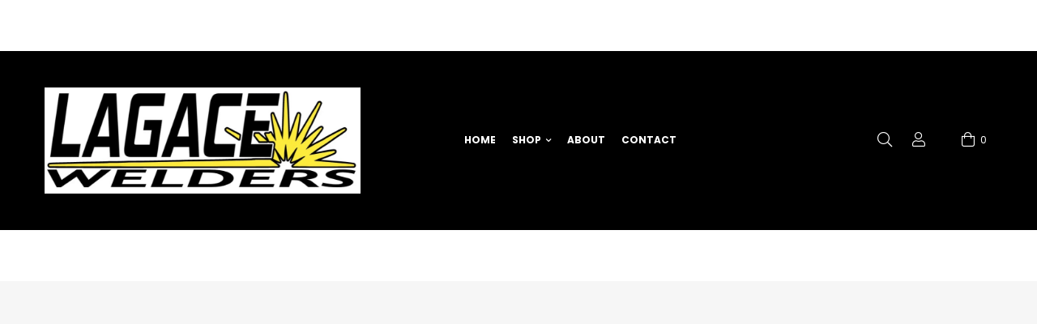

--- FILE ---
content_type: text/css
request_url: https://lagace-welders.com/wp-content/uploads/elementor/css/post-64.css?ver=1722094014
body_size: 98
content:
.elementor-kit-64{--e-global-color-primary:#E43636;--e-global-color-secondary:#1D1D1D;--e-global-color-text:#666666;--e-global-color-accent:#666666;--e-global-color-7416bd9f:#6EC1E4;--e-global-color-2f0bc52a:#54595F;--e-global-color-1c35f880:#4054B2;--e-global-color-23c9a48:#000;--e-global-color-2962d843:#FFF;--e-global-typography-primary-font-family:"Poppins";--e-global-typography-primary-font-weight:700;--e-global-typography-secondary-font-family:"Poppins";--e-global-typography-secondary-font-weight:600;--e-global-typography-text-font-family:"Poppins";--e-global-typography-text-font-weight:400;--e-global-typography-accent-font-family:"Poppins";--e-global-typography-accent-font-weight:400;}.elementor-section.elementor-section-boxed > .elementor-container{max-width:1170px;}.e-con{--container-max-width:1170px;}{}h1.entry-title{display:var(--page-title-display);}@media(max-width:1024px){.elementor-section.elementor-section-boxed > .elementor-container{max-width:1024px;}.e-con{--container-max-width:1024px;}}@media(max-width:767px){.elementor-section.elementor-section-boxed > .elementor-container{max-width:767px;}.e-con{--container-max-width:767px;}}

--- FILE ---
content_type: text/css
request_url: https://lagace-welders.com/wp-content/uploads/elementor/css/post-3098.css?ver=1722173971
body_size: 1279
content:
.elementor-3098 .elementor-element.elementor-element-6791dc1 > .elementor-container > .elementor-column > .elementor-widget-wrap{align-content:center;align-items:center;}.elementor-3098 .elementor-element.elementor-element-6791dc1:not(.elementor-motion-effects-element-type-background), .elementor-3098 .elementor-element.elementor-element-6791dc1 > .elementor-motion-effects-container > .elementor-motion-effects-layer{background-color:#000000;}.elementor-3098 .elementor-element.elementor-element-6791dc1{transition:background 0.3s, border 0.3s, border-radius 0.3s, box-shadow 0.3s;padding:45px 30px 45px 30px;}.elementor-3098 .elementor-element.elementor-element-6791dc1 > .elementor-background-overlay{transition:background 0.3s, border-radius 0.3s, opacity 0.3s;}.elementor-3098 .elementor-element.elementor-element-91dbcd1 > .elementor-widget-wrap > .elementor-widget:not(.elementor-widget__width-auto):not(.elementor-widget__width-initial):not(:last-child):not(.elementor-absolute){margin-bottom:0px;}.elementor-3098 .elementor-element.elementor-element-a361611{text-align:left;}.elementor-3098 .elementor-element.elementor-element-a44f827 > .elementor-widget-wrap > .elementor-widget:not(.elementor-widget__width-auto):not(.elementor-widget__width-initial):not(:last-child):not(.elementor-absolute){margin-bottom:0px;}.elementor-3098 .elementor-element.elementor-element-48e405e .elementor-menu-toggle{background-color:rgba(0,0,0,0);padding:0px 0px 0px 0px;}.elementor-3098 .elementor-element.elementor-element-48e405e .elementor-nav-menu--main, #nav-popup-48e405e .elementor-nav-menu--popup, #nav-popup-48e405e .elementor-nav-menu--popup > ul > li > a{font-size:12px;font-weight:700;text-transform:uppercase;}.elementor-3098 .elementor-element.elementor-element-48e405e .elementor-nav-menu--main .elementor-item:not(:hover){color:#ffffff;}#nav-popup-48e405e .elementor-nav-menu--popup .elementor-item:not(:hover){color:#ffffff;}.elementor-3098 .elementor-element.elementor-element-48e405e .elementor-nav-menu--main .elementor-item{padding-left:0px;padding-right:0px;padding-top:12px;padding-bottom:12px;}#nav-popup-48e405e .elementor-nav-menu--popup .elementor-item{padding-left:0px;padding-right:0px;padding-top:12px;padding-bottom:12px;}body:not(.rtl) .elementor-3098 .elementor-element.elementor-element-48e405e .elementor-nav-menu--layout-horizontal .elementor-nav-menu > li:not(:last-child){margin-right:20px;}body.rtl .elementor-3098 .elementor-element.elementor-element-48e405e .elementor-nav-menu--layout-horizontal .elementor-nav-menu > li:not(:last-child){margin-left:20px;}.elementor-3098 .elementor-element.elementor-element-48e405e .elementor-nav-menu--main:not(.elementor-nav-menu--layout-horizontal) .elementor-nav-menu > li:not(:last-child){margin-bottom:20px;}#nav-popup-48e405e .elementor-nav-menu--popup .elementor-nav-menu > li:not(:last-child){margin-bottom:20px;padding-bottom:20px;}.elementor-3098 .elementor-element.elementor-element-48e405e .elementor-nav-menu--dropdown:not(.mega-menu), #nav-popup-48e405e .elementor-nav-menu--dropdown{background-color:#ffffff;font-weight:400;text-transform:capitalize;}.elementor-3098 .elementor-element.elementor-element-48e405e .elementor-nav-menu--dropdown:not(.mega-menu) .has-submenu{background-color:rgba(0,0,0,0.03);}.elementor-3098 .elementor-element.elementor-element-48e405e .elementor-nav-menu--dropdown:not(.mega-menu) a:hover, .elementor-3098 .elementor-element.elementor-element-48e405e .elementor-nav-menu--dropdown:not(.mega-menu) a.highlighted{background-color:rgba(0,0,0,0.03);}#nav-popup-48e405e .elementor-nav-menu--dropdown a:hover, #nav-popup-48e405e .elementor-nav-menu--dropdown a.highlighted{background-color:rgba(0,0,0,0.03);}.elementor-3098 .elementor-element.elementor-element-48e405e .elementor-nav-menu--layout-horizontal.elementor-nav-menu--main .elementor-nav-menu a.elementor-sub-item.elementor-item-active{background-color:rgba(0,0,0,0.03);}.elementor-3098 .elementor-element.elementor-element-48e405e .elementor-nav-menu--main .elementor-nav-menu--dropdown:not(.mega-menu), 
                .elementor-3098 .elementor-element.elementor-element-48e405e .elementor-nav-menu__container.elementor-nav-menu--dropdown:not(.mega-menu) ,
                #nav-popup-48e405e .elementor-nav-menu--main .elementor-nav-menu--dropdown:not(.mega-menu), 
                #nav-popup-48e405e .elementor-nav-menu__container.elementor-nav-menu--dropdown:not(.mega-menu),
                .elementor-3098 .elementor-element.elementor-element-48e405e .elementor-nav-menu--dropdown:not(.mega-menu), #nav-popup-48e405e .elementor-nav-menu--dropdown{box-shadow:0px 0px 20px 0px rgba(0,0,0,0.05);}.elementor-3098 .elementor-element.elementor-element-48e405e .elementor-nav-menu--dropdown:not(.mega-menu) a{padding-left:20px;padding-right:20px;padding-top:10px;padding-bottom:10px;}#nav-popup-48e405e .elementor-nav-menu--dropdown:not(.mega-menu) a{padding-left:20px;padding-right:20px;padding-top:10px;padding-bottom:10px;}.elementor-3098 .elementor-element.elementor-element-48e405e .elementor-nav-menu--dropdown:not(.mega-menu) li:not(:last-child) a{margin-bottom:0px;}#nav-popup-48e405e .elementor-nav-menu--dropdown li:not(:last-child) a{margin-bottom:0px;}.elementor-3098 .elementor-element.elementor-element-48e405e .elementor-nav-menu--main > .elementor-nav-menu > li > .elementor-nav-menu--dropdown, .elementor-3098 .elementor-element.elementor-element-48e405e .elementor-nav-menu__container.elementor-nav-menu--dropdown{margin-top:0px !important;}#nav-popup-48e405e .elementor-nav-menu--popup > .elementor-nav-menu > li > .elementor-nav-menu--dropdown, #nav-popup-48e405e .elementor-nav-menu__container.elementor-nav-menu--dropdown{margin-top:0px !important;}.elementor-3098 .elementor-element.elementor-element-48e405e .elementor-nav-menu--dropdown:not(.mega-menu){padding:20px 0px 20px 0px;}#nav-popup-48e405e .sub-menu.elementor-nav-menu--dropdown{padding:20px 0px 20px 0px;}.elementor-3098 .elementor-element.elementor-element-48e405e .elementor-menu-toggle .eicon{color:#ffffff;font-size:25px;}.elementor-3098 .elementor-element.elementor-element-48e405e .elementor-menu-toggle .menu-toggle-title{margin-left:0px;}.elementor-3098 .elementor-element.elementor-element-c9130ff > .elementor-widget-wrap > .elementor-widget:not(.elementor-widget__width-auto):not(.elementor-widget__width-initial):not(:last-child):not(.elementor-absolute){margin-bottom:0px;}.elementor-3098 .elementor-element.elementor-element-5bf3fb7 .elementor-widget-container .site-header-wishlist{margin:0px 20px 0px 25px;}.elementor-3098 .elementor-element.elementor-element-5bf3fb7 .elementor-search-form__toggle{display:flex;justify-content:center;}.elementor-3098 .elementor-element.elementor-element-5bf3fb7 .elementor-search-form__toggle i{font-size:18px;width:18px;height:18px;}.elementor-3098 .elementor-element.elementor-element-5bf3fb7 .elementor-widget-container .search-form{margin:0px 0px 3px 0px;}.elementor-3098 .elementor-element.elementor-element-5bf3fb7 .elementor-widget-container .account{margin:0px 0px 0px 25px;}.elementor-3098 .elementor-element.elementor-element-5bf3fb7 .opal-header-wishlist.header-button{background-color:rgba(0,0,0,0);padding:0px 0px 0px 0px;}.elementor-3098 .elementor-element.elementor-element-5bf3fb7 .opal-header-wishlist.header-button:hover{background-color:rgba(0,0,0,0);}.elementor-3098 .elementor-element.elementor-element-5bf3fb7 .opal-header-wishlist.header-button:not(:hover) .text-wishlist{color:#ffffff;}.elementor-3098 .elementor-element.elementor-element-5bf3fb7 .opal-header-wishlist.header-button .text-wishlist{margin:0px 0px 0px 0px;}.elementor-3098 .elementor-element.elementor-element-5bf3fb7 .opal-header-wishlist.header-button:not(:hover) i{color:#ffffff;}.elementor-3098 .elementor-element.elementor-element-5bf3fb7 .opal-header-wishlist.header-button i{font-size:18px;margin:0px 0px 0px 0px;}.elementor-3098 .elementor-element.elementor-element-5bf3fb7 .opal-header-wishlist.header-button:not(:hover) .count{color:#ffffff;background-color:rgba(0,0,0,0);}.elementor-3098 .elementor-element.elementor-element-5bf3fb7 .opal-header-wishlist.header-button:hover .count{color:#ffffff;background-color:rgba(0,0,0,0);}.elementor-3098 .elementor-element.elementor-element-5bf3fb7 .opal-header-wishlist.header-button .count{font-size:13px;border-style:solid;border-color:rgba(0,0,0,0);}.elementor-3098 .elementor-element.elementor-element-5bf3fb7.elementor-search-form--skin-full_screen .elementor-search-form__container{background-color:rgba(0,0,0,0.7);}.elementor-3098 .elementor-element.elementor-element-5bf3fb7 .elementor-search-form__input,
					.elementor-3098 .elementor-element.elementor-element-5bf3fb7 .elementor-search-form__icon,
					.elementor-3098 .elementor-element.elementor-element-5bf3fb7 .elementor-lightbox .dialog-lightbox-close-button,
					.elementor-3098 .elementor-element.elementor-element-5bf3fb7 .elementor-lightbox .dialog-lightbox-close-button:hover,
					.elementor-3098 .elementor-element.elementor-element-5bf3fb7.elementor-search-form--skin-full_screen input[type="search"].elementor-search-form__input{color:#ffffff;}.elementor-3098 .elementor-element.elementor-element-5bf3fb7:not(.elementor-search-form--skin-full_screen) .elementor-search-form__container{border-color:#ffffff;border-width:0px 0px 2px 0px;border-radius:0px;}.elementor-3098 .elementor-element.elementor-element-5bf3fb7.elementor-search-form--skin-full_screen input[type="search"].elementor-search-form__input{border-color:#ffffff;border-width:0px 0px 2px 0px;border-radius:0px;}.elementor-3098 .elementor-element.elementor-element-5bf3fb7:not(.elementor-search-form--skin-full_screen) .elementor-search-form--focus .elementor-search-form__input,
					.elementor-3098 .elementor-element.elementor-element-5bf3fb7 .elementor-search-form--focus .elementor-search-form__icon,
					.elementor-3098 .elementor-element.elementor-element-5bf3fb7 .elementor-lightbox .dialog-lightbox-close-button:hover,
					.elementor-3098 .elementor-element.elementor-element-5bf3fb7.elementor-search-form--skin-full_screen input[type="search"].elementor-search-form__input:focus{color:#ffffff;}.elementor-3098 .elementor-element.elementor-element-5bf3fb7:not(.elementor-search-form--skin-full_screen) .elementor-search-form--focus .elementor-search-form__container{border-color:#ffffff;}.elementor-3098 .elementor-element.elementor-element-5bf3fb7.elementor-search-form--skin-full_screen input[type="search"].elementor-search-form__input:focus{border-color:#ffffff;}.elementor-3098 .elementor-element.elementor-element-5bf3fb7 .elementor-search-form__toggle:not(:hover){color:#ffffff;border-color:#ffffff;}.elementor-3098 .elementor-element.elementor-element-5bf3fb7 .elementor-search-form__toggle i:before{font-size:calc(100em / 100);}.elementor-3098 .elementor-element.elementor-element-5bf3fb7 .site-header-account >a:not(:hover) i{color:#ffffff;}.elementor-3098 .elementor-element.elementor-element-5bf3fb7 .site-header-account >a i{font-size:18px;}.elementor-3098 .elementor-element.elementor-element-5bf3fb7 .cart-contents.header-button:not(:hover){background-color:rgba(0,0,0,0);}.elementor-3098 .elementor-element.elementor-element-5bf3fb7 .cart-contents.header-button:hover{background-color:rgba(0,0,0,0);}.elementor-3098 .elementor-element.elementor-element-5bf3fb7 .cart-contents.header-button{padding:0px 0px 0px 0px;}.elementor-3098 .elementor-element.elementor-element-5bf3fb7 .cart-contents.header-button:not(:hover) i{color:#ffffff;}.elementor-3098 .elementor-element.elementor-element-5bf3fb7 .cart-contents.header-button i{font-size:18px;margin:0px 0px 0px 0px;}.elementor-3098 .elementor-element.elementor-element-5bf3fb7 .cart-contents.header-button .title{font-size:14px;font-weight:700;margin:0px 0px 0px 0px;}.elementor-3098 .elementor-element.elementor-element-5bf3fb7 .cart-contents.header-button:not(:hover) .title{color:#ffffff;}.elementor-3098 .elementor-element.elementor-element-5bf3fb7 .cart-contents.header-button:not(:hover) .amount{color:#ffffff;}.elementor-3098 .elementor-element.elementor-element-5bf3fb7 .cart-contents.header-button .amount{margin:0px 0px 0px 0px;}.elementor-3098 .elementor-element.elementor-element-5bf3fb7 .cart-contents.header-button:not(:hover) .count-text{color:#000000;}.elementor-3098 .elementor-element.elementor-element-5bf3fb7 .cart-contents.header-button:not(:hover) .count{color:#ffffff;background-color:rgba(0,0,0,0);}.elementor-3098 .elementor-element.elementor-element-5bf3fb7 .cart-contents.header-button:hover .count{background-color:rgba(0,0,0,0);}.elementor-3098 .elementor-element.elementor-element-5bf3fb7 .cart-contents.header-button .count{font-size:12px;border-style:solid;border-width:1px 1px 1px 1px;border-color:rgba(0,0,0,0);}@media(max-width:1024px) and (min-width:768px){.elementor-3098 .elementor-element.elementor-element-91dbcd1{width:100%;}.elementor-3098 .elementor-element.elementor-element-a44f827{width:70%;}.elementor-3098 .elementor-element.elementor-element-c9130ff{width:30%;}}@media(max-width:1024px){.elementor-3098 .elementor-element.elementor-element-6791dc1{padding:20px 30px 20px 30px;}.elementor-3098 .elementor-element.elementor-element-a361611{text-align:center;}.elementor-3098 .elementor-element.elementor-element-a361611 > .elementor-widget-container{margin:0px 0px 12px 0px;}.elementor-3098 .elementor-element.elementor-element-48e405e .elementor-nav-menu--main .elementor-item{padding-top:8px;padding-bottom:8px;}#nav-popup-48e405e .elementor-nav-menu--popup .elementor-item{padding-top:8px;padding-bottom:8px;}body:not(.rtl) .elementor-3098 .elementor-element.elementor-element-48e405e .elementor-nav-menu--layout-horizontal .elementor-nav-menu > li:not(:last-child){margin-right:30px;}body.rtl .elementor-3098 .elementor-element.elementor-element-48e405e .elementor-nav-menu--layout-horizontal .elementor-nav-menu > li:not(:last-child){margin-left:30px;}.elementor-3098 .elementor-element.elementor-element-48e405e .elementor-nav-menu--main:not(.elementor-nav-menu--layout-horizontal) .elementor-nav-menu > li:not(:last-child){margin-bottom:30px;}#nav-popup-48e405e .elementor-nav-menu--popup .elementor-nav-menu > li:not(:last-child){margin-bottom:30px;padding-bottom:30px;}}@media(max-width:767px){.elementor-3098 .elementor-element.elementor-element-6791dc1{padding:20px 15px 20px 15px;}.elementor-3098 .elementor-element.elementor-element-91dbcd1{width:70%;}.elementor-3098 .elementor-element.elementor-element-a361611{text-align:left;}.elementor-3098 .elementor-element.elementor-element-a361611 > .elementor-widget-container{margin:0px 0px 0px 0px;}.elementor-3098 .elementor-element.elementor-element-a44f827{width:30%;}}